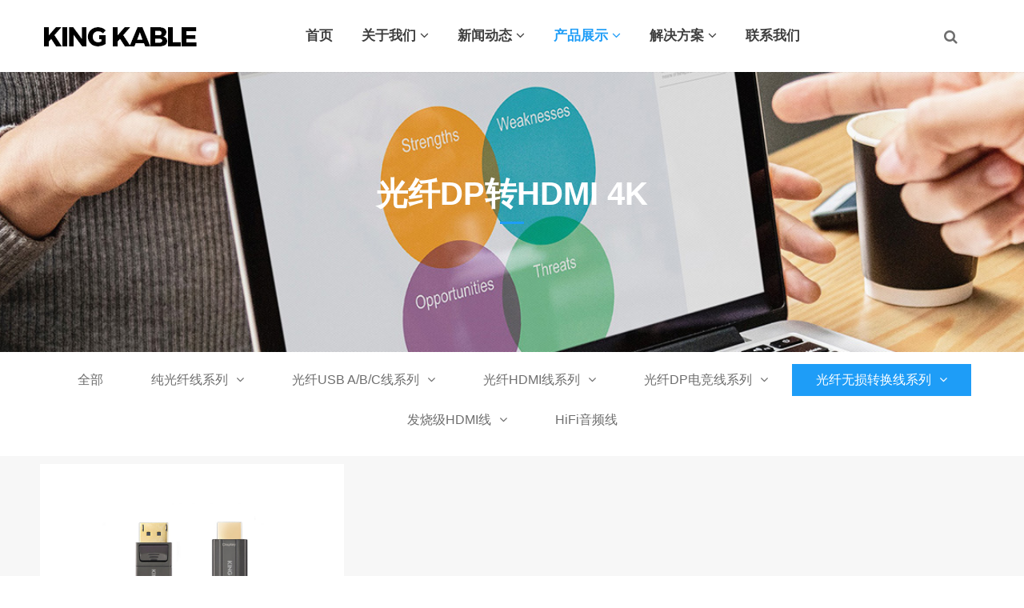

--- FILE ---
content_type: text/html; charset=utf-8
request_url: https://kingkable.com/?m=home&c=Lists&a=index&tid=105
body_size: 7892
content:
<!DOCTYPE html>
<html>
<head>
<meta http-equiv="Content-Type" content="text/html; charset=utf-8" />
<meta http-equiv="X-UA-Compatible" content="IE=edge">
<title>光纤DP转HDMI 4K_KING KABLE珑骧官网</title>
<meta name="description" content="" />
<meta name="keywords" content="" />
<link href="/favicon.ico" rel="shortcut icon" type="image/x-icon" />
<link href="/template/pc/skin/style/pintuer.css" rel="stylesheet" media="screen" type="text/css" />
<link href="/template/pc/skin/style/header.css" rel="stylesheet" media="screen" type="text/css" />
<link href="/template/pc/skin/style/style.css" rel="stylesheet" media="screen" type="text/css" />
<link href="/template/pc/skin/Lib/font-awesome/css/font-awesome.min.css" rel="stylesheet" media="screen" type="text/css" />
<!--[if lt IE 9]><script language="javascript" type="text/javascript" src="/template/pc/skin/js/respond.js"></script>
 <![endif]-->
<style>
    .nav-tree { height: auto !important; line-height: normal !important; padding: 15px 0; }
    .nav-tree li { margin-bottom: 10px; }
    .nav-tree li a { line-height: 40px; height: 40px; }
    /* 子分类下拉框优化 */
    .nav-tree li ul { width: auto !important; min-width: 100%; white-space: nowrap; top: 40px !important; }
    .nav-tree li ul li { width: auto !important; display: block; }
    .nav-tree li ul li a { padding: 0 20px !important; }
</style>
</head>
<body>
<div id="mobile-mask">
	<!--网站公用头部——开始-->
	<script language="javascript" type="text/javascript" src="/template/pc/skin/js/jquery.min.js"></script>
<!-- 友好的弹出提示框 -->
<script language="javascript" type="text/javascript" src="/public/plugins/layer-v3.1.0/layer.js"></script>
<!-- 支持子目录 -->
    <script type="text/javascript">
        var __eyou_basefile__ = '/index.php';
        var __root_dir__ = '';
    </script>
<div id="log">
    <div class="dialog">
        <div class="dialog-head">
            <span class="dialog-close close rotate-hover"></span>
        </div>
        <div class="dialog-body">
            <div class="register">
                <div class="blank-middle"></div>
                <div class="tab text-center">
                  <ul>
                    <li id="signtab1" onclick="setTab('signtab',1,2)" class="cur">登录</li>
                    <!-- <li id="signtab2" onclick="setTab('signtab',2,2)">注册</li> -->
                  </ul>
                </div>
                <!-- 登录开始 -->
                <div id="con_signtab_1">
                    <form method="post" id="popup_login_submit">
                        <!-- 用户名 -->
                        <div class="form-group">
                            <div class="field field-icon">
                                <input type='text' name='username' id='username' class="input text-main radius-none" value="" data-validate="required:必填" placeholder="用户名">
                                <span class="icon fa fa-user text-gray"></span>
                            </div>
                        </div>
                        <!-- 密码 -->
                        <div class="form-group">
                            <div class="field field-icon">
                                <input type='password'  name='password' id="password" class="input text-main radius-none" placeholder="密码" value=""/>
                                <span class="icon fa fa-key text-gray"></span>
                            </div>
                        </div>
                        <!-- 验证码包括手机验证码专用样式input-group-->
                        <div class="form-group" id="ey_login_vertify">
                            <div class="field field-icon">
                                <div class="input-group">
                                    <input type='text'  name='vertify' autocomplete="off" class="input text-main radius-none" placeholder="图形验证码" value=""/>
                                    <span class="addon"><img src="/index.php?m=api&c=Ajax&a=vertify&type=users_login" class="chicuele" id="imgVerifys" onclick="ey_fleshVerify();" title="看不清？点击更换验证码" align="absmiddle"></span>
                                    <span class="icon fa fa-key text-gray"></span>
                                </div>
                            </div>
                        </div>
                        <!-- 提交 -->
                        <div class="form-button">
                            <input type="hidden" name="referurl" value=""/>
                            <input type="hidden" name="website" value="website"/>
                            <input type="button" name="submit" onclick="popup_login_submit();" class="button bg-yellow button-large button-block border-none radius-none text-white" value="提交"/>
                        </div>
                    </form>
                    <p class="margin-top text-right">
                        <a href="/index.php?m=user&c=Users&a=reg">注册账号</a>&nbsp;|&nbsp;
                        <a href="/index.php?m=user&c=Users&a=retrieve_password">忘记密码</a>
                    </p>
                </div>
                <!-- 登录end -->

                <!-- 注册开始 -->
                <div id="con_signtab_2" style="display:none;">
                    <form method="post">
                        <!-- 用户名 -->
                        <div class="form-group">
                            <div class="field field-icon">
                                <input type='text' name='username' class="input text-main radius-none" value="" data-validate="required:必填" placeholder="手机/邮箱/账号">
                                <span class="icon fa fa-user text-gray"></span>
                            </div>
                        </div>

                        <!-- 密码 -->
                        <div class="form-group">
                            <div class="field field-icon">
                                <input type='password' name='password' class="input text-main radius-none" value="" data-validate="required:必填" placeholder="密码" />
                                <span class="icon fa fa-key text-gray"></span>
                            </div>
                        </div>

                        <!-- 手机 -->
                        <div class="form-group">
                            <div class="field field-icon">
                                <input type='text' name='username' class="input text-main radius-none" value="" data-validate="required:必填" placeholder="请输入手机号">
                                <span class="icon fa fa-phone text-gray"></span>
                            </div>
                        </div>

                        <!-- 验证码包括手机验证码专用样式input-group-->
                        <div class="form-group">
                            <div class="field field-icon">
                                <div class="input-group">
                                    <input type='text' name='phone' class="input text-main radius-none" placeholder="请输入短信验证码" value=""/>
                                    <span class="addon"><img src="/index.php?m=api&c=Ajax&a=vertify&type=users_login" class="chicuele" id="imgVerifys" onclick="ey_fleshVerify();" title="看不清？点击更换验证码" align="absmiddle"></span>
                                    <span class="icon fa fa-phone text-gray"></span>
                                </div>
                            </div>
                        </div>
                        <!-- 提交 -->
                        <div class="form-button">
                            <input type="submit" class="button bg-yellow button-large button-block border-none radius-none text-white" value="提交"/>
                        </div>
                    </form>
                </div>
                <!-- 注册end -->

                <!-- 第三方账号登录 -->
                <div id="ey_third_party_login">
                    <div class="blank-middle"></div>
                    <div class="line"><span class="text-gray bg-white text-default">社交账号登录</span><hr></div>
                    <div class="blank-small"></div>
                    <div class="bnt-login">
                        <a title="QQ登录" href="/index.php?m=plugins&c=QqLogin&a=login" class="qq"><i class="fa fa-qq"></i></a>
                        <a title="微信登录" href="/index.php?m=plugins&c=WxLogin&a=login" class="weixin"><i class="fa fa-weixin"></i></a>
                        <a title="微博登录" href="/index.php?m=plugins&c=Wblogin&a=login" class="weibo"><i class="fa fa-weibo"></i></a>
                    </div>
                </div>
                <!-- 第三方账号登录 -->
            </div>
        </div>
    </div>
</div>
<!-- 登录弹窗 end -->

<header id="pc-header">
    <div class="layout fixed navbar">
        <div class="container-layout">
            <div class="line">
                <div class="x2 logo">
                    <a href="https://www.kingkable.com"><img src="/uploads/allimg/20230622/1-2306221J0262A.png" alt="KING KABLE珑骧官网" class="img-responsive"/></a>
                </div>
                <div class="x9 text-center">
                <ul class="nav nav-menu nav-inline" >
                 <li><a href="https://www.kingkable.com" title="首页">首页</a></li>
                                <li class="">
                    <a href="/html/guanyuwomen/" class="first-level">
                    关于我们<i class="fa fa-angle-down margin-small-left"></i></a>
                                        <ul class="drop-menu">                        <li><a href="/html/guanyuwomen/gongsijianjie/">公司简介</a></li>                        <li><a href="/html/guanyuwomen/gsry/">公司荣誉</a></li>                    </ul>
                                        </a>
                </li>
                                <li class="">
                    <a href="/html/xinwendongtai/" class="first-level">
                    新闻动态<i class="fa fa-angle-down margin-small-left"></i></a>
                                        <ul class="drop-menu">                        <li><a href="/html/xinwendongtai/gongsidongtai/">公司动态</a></li>                        <li><a href="/html/xinwendongtai/xingyezixun/">行业资讯</a></li>                        <li><a href="/html/xinwendongtai/meitibaodao/">媒体报道</a></li>                    </ul>
                                        </a>
                </li>
                                <li class="active">
                    <a href="/html/chanpinzhanshi/" class="first-level">
                    产品展示<i class="fa fa-angle-down margin-small-left"></i></a>
                                        <ul class="drop-menu">                        <li><a href="/html/chanpinzhanshi/pure_optical_fiber_cable/">纯光纤线系列</a></li>                        <li><a href="/html/chanpinzhanshi/usb_optical_fiber_cable/">光纤USB A/B/C线系列</a></li>                        <li><a href="/html/chanpinzhanshi/hybrid_hdmi_optical_fiber_cable/">光纤HDMI线系列</a></li>                        <li><a href="/html/chanpinzhanshi/aoc_displayport_active_optical_fiber_cable/">光纤DP电竞线系列</a></li>                        <li><a href="/html/chanpinzhanshi/aoc_converter_optical_fiber_cable/">光纤无损转换线系列</a></li>                        <li><a href="/html/chanpinzhanshi/tongxinhdmixian/">发烧级HDMI线</a></li>                        <li><a href="/html/chanpinzhanshi/hifiyinpinxian/">HiFi音频线</a></li>                    </ul>
                                        </a>
                </li>
                                <li class="">
                    <a href="/html/kehuanli/" class="first-level">
                    解决方案<i class="fa fa-angle-down margin-small-left"></i></a>
                                        <ul class="drop-menu">                        <li><a href="/html/kehuanli/xitong/">系统方案</a></li>                        <li><a href="/html/kehuanli/yingyong/">应用方案</a></li>                    </ul>
                                        </a>
                </li>
                                <li class="">
                    <a href="/html/lianxiwomen986/" class="first-level">
                    联系我们</a>
                                        </a>
                </li>
                              </ul>
                </div>
                <div class="x1">
                    <!-- 登录后的效果：文件模板存放在 system/users_info.htm ，具体更多写法请熟悉 ey_users 表字段 -->
                   
                    <span class="searchBar" style="right: 60px;"><a href="#none" class="search-ico"><i class="fa fa-search" aria-hidden="true"></i></a></span>
                </div>
            </div>
        </div>
    </div>
</header>

<!--弹出搜索 -->
<div class="searchBar-m">
    <div class="mask"></div>
    <a href="javascript:void(0)"><i class="fa fa-times"></i></a>
    <div class="form-group">
            <form method="get" action="/index.php?m=home&c=Search&a=lists" onsubmit="return searchForm();">
            <input type="text" name="keywords" id="keywords" class="input radius-none text-middle" value="请输入关键词" onFocus="this.value=''" onBlur="if(!value){value=defaultValue}"/>
            <button type="submit" name="submit" class="button radius-none border-none" value="Search"/></button>
            <input type="hidden" name="m" value="home" /><input type="hidden" name="c" value="Search" /><input type="hidden" name="a" value="lists" /><input type="hidden" name="method" value="1" />        </form>
        </div>
</div>
<!-- 弹出搜索 -->
<div class="clearfix"></div>




<script type="text/javascript">
    //头像下拉
    function head_nav_a()
    {
        $("#user_nav_z").show();
    }
    function head_nav_b()
    {
        $("#user_nav_z").hide();
    }

    var GetUploadify_url = "/index.php?m=home&c=Uploadify&a=upload";
</script>

<!-- <script type="text/javascript">
    function logins_drop_menu()
    {
        $('#ul_logins_drop-menu').toggle();
    }
</script> -->
    <!-- 频道banner,可在栏目图片里编辑 -->
<div class="channel-banner"  style="background-image: url(/uploads/allimg/20210106/1-2101061SR5120.jpg)" > 
	<div class="banner-info">
		<div class="container text-center">
			<h3 class="text-white">光纤DP转HDMI 4K</h3>
			<p class="Conv_DINCondensedC text-white"></p>
		</div>
	</div>
</div>
<!-- 频道banner end -->	

	<div class="layout text-center bg-white">
		<div class="container">
			<div class="line">
				<ul class="nav-tree text-center">
							<li class="children">
								<a href="https://kingkable.com/?m=home&c=Lists&a=index&tid=3" title="全部">全部</a>
							</li>
					
						<li><a href="javacript:void(0);" title="纯光纤线系列" class="">纯光纤线系列<i class="fa fa-angle-down margin-left"></i></a>
												<ul>

													<li class="children">
								<a href="/html/chanpinzhanshi/pure_optical_fiber_cable/hdmi21_pure_optical_fiber_cable/" class="" title="纯光纤HDMI2.1标准版">纯光纤HDMI2.1标准版</a>
							</li>
													<li class="children">
								<a href="/html/chanpinzhanshi/pure_optical_fiber_cable/armored_pure_optical_fiber_hdmi21_8k_cable/" class="" title="纯光纤HDMI2.1铠装版">纯光纤HDMI2.1铠装版</a>
							</li>
													<li class="children">
								<a href="/html/chanpinzhanshi/pure_optical_fiber_cable/pure_displayport_20_optical_fiber_cable/" class="" title="纯光纤DP2.0">纯光纤DP2.0</a>
							</li>
													<li class="children">
								<a href="/html/chanpinzhanshi/pure_optical_fiber_cable/displayport14_pure_optical_fiber_cable/" class="" title="纯光纤DP1.4">纯光纤DP1.4</a>
							</li>
													<li class="children">
								<a href="/html/chanpinzhanshi/pure_optical_fiber_cable/aoc_pure_optical_fiber_usb/" class="" title="纯光纤USB3.1">纯光纤USB3.1</a>
							</li>
													<li class="children">
								<a href="/html/chanpinzhanshi/pure_optical_fiber_cable/usbtypec_pure_optical_fiber_cable/" class="" title="纯光纤USB4.0">纯光纤USB4.0</a>
							</li>
													<li class="children">
								<a href="/html/chanpinzhanshi/pure_optical_fiber_cable/pure_optical_fiber_dvi_cable/" class="" title="纯光纤DVI 4K">纯光纤DVI 4K</a>
							</li>
												</ul>
												</li>
					
						<li><a href="javacript:void(0);" title="光纤USB A/B/C线系列" class="">光纤USB A/B/C线系列<i class="fa fa-angle-down margin-left"></i></a>
												<ul>

													<li class="children">
								<a href="/html/chanpinzhanshi/usb_optical_fiber_cable/usb4_optical_fiber_cable/" class="" title="光纤USB4/雷电4">光纤USB4/雷电4</a>
							</li>
													<li class="children">
								<a href="/html/chanpinzhanshi/usb_optical_fiber_cable/aoc_usb_31_typec_optical_fiber_cable/" class="" title="光纤USB3.1 Type C全功能线">光纤USB3.1 Type C全功能线</a>
							</li>
													<li class="children">
								<a href="/html/chanpinzhanshi/usb_optical_fiber_cable/aoc_usb_typec_optical_fiber_cable_4k60hz/" class="" title="光纤USB Type C 4K@60Hz">光纤USB Type C 4K@60Hz</a>
							</li>
													<li class="children">
								<a href="/html/chanpinzhanshi/usb_optical_fiber_cable/usb_typec31_pure_optical_fiber_cable/" class="" title="光纤USB3.1 Type C直头">光纤USB3.1 Type C直头</a>
							</li>
													<li class="children">
								<a href="/html/chanpinzhanshi/usb_optical_fiber_cable/aoc_usb_typec_optical_fiber_cable/" class="" title="光纤USB3.1 Type C直转弯">光纤USB3.1 Type C直转弯</a>
							</li>
													<li class="children">
								<a href="/html/chanpinzhanshi/usb_optical_fiber_cable/aoc_usb_a_optical_fiber_cable/" class="" title="光纤USB3.1 Type A公转母">光纤USB3.1 Type A公转母</a>
							</li>
													<li class="children">
								<a href="/html/chanpinzhanshi/usb_optical_fiber_cable/aoc_usb_a_to_a_optical_fiber_cable/" class="" title="光纤USB3.1 Type A公对公">光纤USB3.1 Type A公对公</a>
							</li>
													<li class="children">
								<a href="/html/chanpinzhanshi/usb_optical_fiber_cable/aoc_usb_typea_to_microb_optical_fiber_cable_10gbps/" class="" title="光纤USB3.1 Type A转Micro B">光纤USB3.1 Type A转Micro B</a>
							</li>
													<li class="children">
								<a href="/html/chanpinzhanshi/usb_optical_fiber_cable/aoc_usb_typea_to_b_optical_fiber_cable_10gbps/" class="" title="光纤USB3.1 Type A转B">光纤USB3.1 Type A转B</a>
							</li>
													<li class="children">
								<a href="/html/chanpinzhanshi/usb_optical_fiber_cable/aoc_usb_a_to_c_optical_fiber_cable_10gbps/" class="" title="光纤USB3.1 Type A转C">光纤USB3.1 Type A转C</a>
							</li>
													<li class="children">
								<a href="/html/chanpinzhanshi/usb_optical_fiber_cable/aoc_usb30_typec_to_c_optical_fiber_cable_5gbps/" class="" title="光纤USB3.0 Type C直头">光纤USB3.0 Type C直头</a>
							</li>
													<li class="children">
								<a href="/html/chanpinzhanshi/usb_optical_fiber_cable/aoc_usb30_typec_optical_fiber_cable_5gbps/" class="" title="光纤USB3.0 Type C直转弯">光纤USB3.0 Type C直转弯</a>
							</li>
													<li class="children">
								<a href="/html/chanpinzhanshi/usb_optical_fiber_cable/aoc_usb_typea_optical_fiber_cable/" class="" title="光纤USB3.0 Type A公对母">光纤USB3.0 Type A公对母</a>
							</li>
													<li class="children">
								<a href="/html/chanpinzhanshi/usb_optical_fiber_cable/aoc_usb_optical_fiber_cable_typea/" class="" title="光纤USB3.0 Type A公对公">光纤USB3.0 Type A公对公</a>
							</li>
													<li class="children">
								<a href="/html/chanpinzhanshi/usb_optical_fiber_cable/aoc_usb_a_to_microb_optical_fiber_cable/" class="" title="光纤USB3.0 A转Micro B">光纤USB3.0 A转Micro B</a>
							</li>
													<li class="children">
								<a href="/html/chanpinzhanshi/usb_optical_fiber_cable/aoc_usb_a_to_b_optical_fiber_cable/" class="" title="光纤USB3.0 Type A转B">光纤USB3.0 Type A转B</a>
							</li>
													<li class="children">
								<a href="/html/chanpinzhanshi/usb_optical_fiber_cable/aoc_usb_typea_to_c_optical_fiber_cable_5gbps/" class="" title="光纤USB3.0 Type A转C">光纤USB3.0 Type A转C</a>
							</li>
												</ul>
												</li>
					
						<li><a href="javacript:void(0);" title="光纤HDMI线系列" class="">光纤HDMI线系列<i class="fa fa-angle-down margin-left"></i></a>
												<ul>

													<li class="children">
								<a href="/html/chanpinzhanshi/hybrid_hdmi_optical_fiber_cable/hdmi21_hybrid_optical_fiber_cable_xiaolong/" class="" title="光纤HDMI2.1影院版">光纤HDMI2.1影院版</a>
							</li>
													<li class="children">
								<a href="/html/chanpinzhanshi/hybrid_hdmi_optical_fiber_cable/hdmi21_armored_optical_fiber_cable_kaijialong/" class="" title="光纤HDMI2.1铠装版">光纤HDMI2.1铠装版</a>
							</li>
													<li class="children">
								<a href="/html/chanpinzhanshi/hybrid_hdmi_optical_fiber_cable/aoc_slim_armor_hdmi_optical_fiber_cable/" class="" title="光纤HDMI2.1细铠版">光纤HDMI2.1细铠版</a>
							</li>
													<li class="children">
								<a href="/html/chanpinzhanshi/hybrid_hdmi_optical_fiber_cable/hdmi21_optical_fiber_cable_rgb_bianselong/" class="" title="光纤HDMI2.1发光版">光纤HDMI2.1发光版</a>
							</li>
													<li class="children">
								<a href="/html/chanpinzhanshi/hybrid_hdmi_optical_fiber_cable/hdmi21_waterproof_optical_fiber_cable_jiaolong/" class="" title="光纤HDMI2.1防水版">光纤HDMI2.1防水版</a>
							</li>
													<li class="children">
								<a href="/html/chanpinzhanshi/hybrid_hdmi_optical_fiber_cable/hybrid_armor_optical_fiber_cable/" class="" title="光纤Micro HDMI2.0铠装分体版">光纤Micro HDMI2.0铠装分体版</a>
							</li>
												</ul>
												</li>
					
						<li><a href="javacript:void(0);" title="光纤DP电竞线系列" class="">光纤DP电竞线系列<i class="fa fa-angle-down margin-left"></i></a>
												<ul>

													<li class="children">
								<a href="/html/chanpinzhanshi/aoc_displayport_active_optical_fiber_cable/aoc_dp_21_optical_fiber_cable/" class="" title="光纤DP2.1 电竞版">光纤DP2.1 电竞版</a>
							</li>
													<li class="children">
								<a href="/html/chanpinzhanshi/aoc_displayport_active_optical_fiber_cable/aoc_dp21_armor_optical_fiber_cable/" class="" title="光纤DP2.1 铠装版">光纤DP2.1 铠装版</a>
							</li>
													<li class="children">
								<a href="/html/chanpinzhanshi/aoc_displayport_active_optical_fiber_cable/dp14_optical_fiber_cable/" class="" title="光纤DP1.4 电竞版">光纤DP1.4 电竞版</a>
							</li>
													<li class="children">
								<a href="/html/chanpinzhanshi/aoc_displayport_active_optical_fiber_cable/aoc_dp14_armor_optical_fiber_cable/" class="" title="光纤DP1.4 铠装版">光纤DP1.4 铠装版</a>
							</li>
													<li class="children">
								<a href="/html/chanpinzhanshi/aoc_displayport_active_optical_fiber_cable/aoc_minidp_to_dp_optical_fiber_cable/" class="" title="光纤MiniDP转DP1.4">光纤MiniDP转DP1.4</a>
							</li>
													<li class="children">
								<a href="/html/chanpinzhanshi/aoc_displayport_active_optical_fiber_cable/aoc_minidp14_optical_fiber_cable/" class="" title="光纤MiniDP1.4">光纤MiniDP1.4</a>
							</li>
												</ul>
												</li>
					
						<li><a href="javacript:void(0);" title="光纤无损转换线系列" class="cur">光纤无损转换线系列<i class="fa fa-angle-down margin-left"></i></a>
												<ul>

													<li class="children">
								<a href="/html/chanpinzhanshi/aoc_converter_optical_fiber_cable/aoc_usbc_to_hdmi_optical_fiber_cable_8k/" class="" title="光纤USB C转HDMI 8K">光纤USB C转HDMI 8K</a>
							</li>
													<li class="children">
								<a href="/html/chanpinzhanshi/aoc_converter_optical_fiber_cable/aoc_usbc_to_hdmi_optical_fiber_cable/" class="" title="光纤USB C转HDMI 4K">光纤USB C转HDMI 4K</a>
							</li>
													<li class="children">
								<a href="/html/chanpinzhanshi/aoc_converter_optical_fiber_cable/aoc_usbc_to_dp_optical_fiber_cable_8k/" class="" title="光纤USB C转DP 8K">光纤USB C转DP 8K</a>
							</li>
													<li class="children">
								<a href="/html/chanpinzhanshi/aoc_converter_optical_fiber_cable/aoc_usbc_to_dp_optical_fiber_cable/" class="" title="光纤USB C转DP 4K">光纤USB C转DP 4K</a>
							</li>
													<li class="children">
								<a href="/html/chanpinzhanshi/aoc_converter_optical_fiber_cable/aoc_dp_to_hdmi_optical_fiber_cable_8k/" class="" title="光纤DP转HDMI 8K">光纤DP转HDMI 8K</a>
							</li>
													<li class="children">
								<a href="/html/chanpinzhanshi/aoc_converter_optical_fiber_cable/aoc_dp_to_hdmi_optical_fiber_cable/" class="active" title="光纤DP转HDMI 4K">光纤DP转HDMI 4K</a>
							</li>
													<li class="children">
								<a href="/html/chanpinzhanshi/aoc_converter_optical_fiber_cable/aoc_hdmi_to_dvi_optical_fiber_cable/" class="" title="光纤HDMI转DVI 4K">光纤HDMI转DVI 4K</a>
							</li>
												</ul>
												</li>
					
						<li><a href="javacript:void(0);" title="发烧级HDMI线" class="">发烧级HDMI线<i class="fa fa-angle-down margin-left"></i></a>
												<ul>

													<li class="children">
								<a href="/html/chanpinzhanshi/tongxinhdmixian/hdmi2-2-16kxian/" class="" title="HDMI2.2 16K线">HDMI2.2 16K线</a>
							</li>
												</ul>
												</li>
					
						<li><a href="/html/chanpinzhanshi/hifiyinpinxian/" title="HiFi音频线" class="">HiFi音频线</a>
												</li>
									</ul>
			</div>
		</div>
	</div>

	<div class="layout bg-gray">
		<!-- <div class="blank-small "></div> -->
		<div class="container bg-gray">
			<div class="line">
				<div class="filter-box bg-white">
					<!-- <div class="padding-big"> -->
					<!--  -->
					</div>
				</div>
			</div>
		</div>
		<!-- <div class="blank-small"></div> -->
		<div class="layout bg-gray">
			<div class="container">
				<div class="line-big">
					<div class="product-list">
						<!--{eyou:list titlelen='100' pagesize='6' mod='3'}-->
                      						<div class="x4" style="margin-top: 10px;">
							<div class="media media-y bg-white margin-big-bottom">
								<div class="padding-large">
									<a href="/html/chanpinzhanshi/aoc_converter_optical_fiber_cable/aoc_dp_to_hdmi_optical_fiber_cable/150.html" title="KingKable珑骧光纤DP转HDMI线4K@60Hz采用进口激光器和驱动芯片支持18Gbps带宽适用于电脑显卡显示器同屏拓展和复制炒股大屏LED矩阵用10米20米60米"><img src="/uploads/allimg/20211206/1-211206222T4963.jpg" class="img-responsive"></a>
									<div class="media-body text-left">
										<h2><a href="/html/chanpinzhanshi/aoc_converter_optical_fiber_cable/aoc_dp_to_hdmi_optical_fiber_cable/150.html" class="text-middle" style="text-overflow: ellipsis;white-space: nowrap;">KingKable珑骧光纤DP转HDMI线4K@60Hz采用进口激光器和驱动芯片支持18Gbps带宽适用于电脑显卡显示器同屏拓展和复制炒股大屏LED矩阵用10米20米60米</a></h2>
										<!-- <p>KingKable珑骧光纤DP转HDMI2.0连接线采用进口美国Ⅱ-Ⅵ激光器和德国Silicon-Line驱动芯片，支持18GBPS传输带宽，最长可达60米。这款光纤DP转HDMI数据线采用OM3万兆光纤和光电转换芯片，具有无损无辐射、零延迟、抗干扰等卓越性能，支持大屏拓展和同屏功能，适用于三星戴尔华硕华为苹果电脑显示...</p> -->
										<div class="price-info height margin-big-top">
											<ul>
												<!-- <li class="v2-1 text-yellow float-left">
													<span class="Conv_DINCondensedC text-big">￥0</span>
												</li> -->
												<li class="v2-2 text-gray text-right float-right">
													<i class="fa fa-eye margin-small-right margin-left"></i>674												</li>
												<div class="clearfix"></div>
											</ul>
										</div>
									</div>
								</div>
							</div>
						</div>
																</div>
					<!-- 分页 -->
					<div class="blank-middle"></div>
					<div class="text-center">
						<ul class="pagination">
							 共<strong>1</strong>页 <strong>1</strong>条						</ul>
					</div>
									<div class="blank-large"></div>
					<!-- 分页 -->
				</div>
			</div>
		</div>
	</div>
<!--网站公用底部——开始-->
<footer class="bg-main">
	<div class="container-layout">
		<ul>
						<li class="float-left item-1 hidden-l hidden-s">
				<h3 class="text-middle margin-big-bottom">关于我们</h3>
				<ul>
										<li><a href="/html/guanyuwomen/gongsijianjie/" title="公司简介">公司简介</a></li>
										<li><a href="/html/guanyuwomen/gsry/" title="公司荣誉">公司荣誉</a></li>
									</ul>
			</li>
			 			<li class="float-left item-2 hidden-l hidden-s">
				<h3 class="text-middle margin-big-bottom">新闻动态</h3>
				<ul>
										<li><a href="/html/xinwendongtai/gongsidongtai/" title="公司动态">公司动态</a></li>
										<li><a href="/html/xinwendongtai/xingyezixun/" title="行业资讯">行业资讯</a></li>
										<li><a href="/html/xinwendongtai/meitibaodao/" title="媒体报道">媒体报道</a></li>
									</ul>
			</li>
			 			<li class="float-left item-3 hidden-l hidden-s">
				<h3 class="text-middle margin-big-bottom">产品展示</h3>
				<ul>
										<li><a href="/html/chanpinzhanshi/pure_optical_fiber_cable/" title="纯光纤线系列">纯光纤线系列</a></li>
										<li><a href="/html/chanpinzhanshi/usb_optical_fiber_cable/" title="光纤USB A/B/C线系列">光纤USB A/B/C线系列</a></li>
										<li><a href="/html/chanpinzhanshi/hybrid_hdmi_optical_fiber_cable/" title="光纤HDMI线系列">光纤HDMI线系列</a></li>
										<li><a href="/html/chanpinzhanshi/aoc_displayport_active_optical_fiber_cable/" title="光纤DP电竞线系列">光纤DP电竞线系列</a></li>
										<li><a href="/html/chanpinzhanshi/aoc_converter_optical_fiber_cable/" title="光纤无损转换线系列">光纤无损转换线系列</a></li>
										<li><a href="/html/chanpinzhanshi/tongxinhdmixian/" title="发烧级HDMI线">发烧级HDMI线</a></li>
										<li><a href="/html/chanpinzhanshi/hifiyinpinxian/" title="HiFi音频线">HiFi音频线</a></li>
									</ul>
			</li>
			 			<li class="float-left item-4 hidden-l hidden-s">
				<h3 class="text-middle margin-big-bottom">解决方案</h3>
				<ul>
										<li><a href="/html/kehuanli/xitong/" title="系统方案">系统方案</a></li>
										<li><a href="/html/kehuanli/yingyong/" title="应用方案">应用方案</a></li>
									</ul>
			</li>
			 			
			<li class="float-left item-5">
								<h3 class="text-middle margin-big-bottom">联系我们</h3>
									<div class="contact">
						<div class="media media-x margin-big-bottom">
							<span class="float-left radius-circle bg-yellow text-white text-center">
								<i class="fa fa-map-marker fa-fw" aria-hidden="true"></i>
							</span>
							<div class="media-body">
								<p>广东省深圳市宝安区宝源路宝安互联网产业基地A区3栋3B20<p>
							</div>
						</div>				
						<div class="media media-x margin-big-bottom">
							<span class="float-left radius-circle bg-yellow text-white text-center">
								<i class="fa-fw fa fa-phone"></i>
							</span>
							<div class="media-body">
								<p>
									<a href="tel:+86 133 9219 9453" class="Conv_DINCondensedC text-large">+86 133 9219 9453</a>
								<p>
							</div>
						</div>
					
						

						<div class="media media-x margin-big-bottom">
							<span class="float-left radius-circle bg-yellow text-white text-center">
								<svg t="1767237918452" class="icon" viewBox="0 0 1024 1024" version="1.1" xmlns="http://www.w3.org/2000/svg" p-id="1738" width="16" height="16" style="vertical-align: middle; margin-top: 3px;"><path d="M682.666667 398.222222c13.653333 15.928889 27.306667 31.857778 40.96 45.511111 11.377778 13.653333 25.031111 29.582222 40.96 47.786667s29.582222 34.133333 45.511111 52.337778c20.48 22.755556 36.408889 43.235556 50.062222 61.44 13.653333 18.204444 22.755556 34.133333 31.857778 50.062222 6.826667 15.928889 13.653333 29.582222 15.928889 40.96 2.275556 13.653333 4.551111 25.031111 4.551111 38.684444v59.164445c0 18.204444-2.275556 34.133333-9.102222 50.062222-6.826667 13.653333-13.653333 27.306667-25.031112 38.684445-11.377778 11.377778-22.755556 18.204444-36.408888 25.031111-13.653333 6.826667-27.306667 9.102222-43.235556 9.102222H234.382222c-15.928889 0-31.857778-2.275556-47.786666-9.102222-15.928889-4.551111-27.306667-13.653333-38.684445-22.755556s-20.48-22.755556-27.306667-36.408889c-6.826667-13.653333-11.377778-29.582222-11.377777-47.786666v-70.542223c0-13.653333 2.275556-29.582222 4.551111-40.96 2.275556-13.653333 6.826667-27.306667 15.928889-40.96 6.826667-18.204444 15.928889-31.857778 29.582222-50.062222 13.653333-15.928889 29.582222-34.133333 47.786667-54.613333 15.928889-18.204444 31.857778-34.133333 50.062222-52.337778 15.928889-18.204444 31.857778-34.133333 45.511111-47.786667 15.928889-15.928889 31.857778-31.857778 45.511111-47.786666H682.666667z m-170.666667 345.884445c15.928889 0 31.857778-2.275556 45.511111-9.102223 13.653333-6.826667 27.306667-13.653333 36.408889-25.031111 11.377778-11.377778 18.204444-22.755556 25.031111-36.408889 6.826667-13.653333 9.102222-29.582222 9.102222-45.511111s-2.275556-31.857778-9.102222-45.511111c-6.826667-13.653333-13.653333-27.306667-25.031111-36.408889-11.377778-11.377778-22.755556-18.204444-36.408889-25.031111-13.653333-6.826667-29.582222-9.102222-45.511111-9.102222s-31.857778 2.275556-45.511111 9.102222c-13.653333 6.826667-27.306667 13.653333-36.408889 25.031111-11.377778 11.377778-18.204444 22.755556-25.031111 36.408889-6.826667 13.653333-9.102222 29.582222-9.102222 45.511111s2.275556 31.857778 9.102222 45.511111c6.826667 13.653333 13.653333 27.306667 25.031111 36.408889 11.377778 11.377778 22.755556 18.204444 36.408889 25.031111 13.653333 6.826667 29.582222 9.102222 45.511111 9.102223z m457.386667-457.386667v56.888889c0 15.928889-4.551111 29.582222-15.928889 40.96-11.377778 11.377778-25.031111 15.928889-40.96 15.928889h-113.777778c-15.928889 0-29.582222-4.551111-40.96-15.928889-11.377778-11.377778-15.928889-25.031111-15.928889-40.96v-56.888889H282.168889v56.888889c0 15.928889-4.551111 29.582222-15.928889 40.96-11.377778 11.377778-25.031111 15.928889-40.96 15.928889h-113.777778c-15.928889 0-29.582222-4.551111-40.96-15.928889-11.377778-11.377778-15.928889-25.031111-15.928889-40.96v-59.164445c0-6.826667 2.275556-13.653333 4.551111-18.204444l13.653334-13.653333c4.551111-4.551111 11.377778-9.102222 18.204444-11.377778 6.826667-2.275556 13.653333-6.826667 20.48-11.377778 6.826667-4.551111 22.755556-11.377778 45.511111-25.031111 22.755556-11.377778 52.337778-25.031111 88.746667-38.684444 36.408889-13.653333 75.093333-25.031111 120.604444-36.408889s93.297778-15.928889 145.635556-15.928889c59.164444 0 111.502222 4.551111 157.013333 15.928889 45.511111 11.377778 86.471111 22.755556 120.604445 36.408889 34.133333 13.653333 61.44 27.306667 81.92 38.684444 20.48 11.377778 34.133333 20.48 40.96 25.031111 6.826667 4.551111 13.653333 9.102222 20.48 11.377778 6.826667 2.275556 13.653333 6.826667 18.204444 11.377778l13.653334 13.653333c2.275556 4.551111 4.551111 11.377778 4.551111 20.48z m0 0" fill="#ffffff" p-id="1739"></path></svg>
							</span>
							<div class="media-body">
								<p>
									<a href="tel:+86075523359875" class="Conv_DINCondensedC text-large">+86 0755 23359875</a>
								</p>
							</div>
						</div>
						<div class="media media-x margin-big-bottom">
							<span class="float-left radius-circle bg-yellow text-white text-center">
								<i class="fa fa-envelope fa-fw"></i>
							</span>
							<div class="media-body">
								<p>
									<a href="mailto:support@kingkable.com" class="text-middle">support@kingkable.com</a>
								</p>
							</div>
						</div>
						
				</div>
			</li>
			<li class="float-left item-6">
				<div class="qr padding radius text-center"><img src="/uploads/allimg/20211210/1-21121012354D95.png"><p class="text-gray height-middle">关注我们</p></div>
			</li>
		</ul>
	</div>
	<div class="blank-middle"></div>
	<!-- 友情链接 -->
	<div class="container-layout">
		<div class="line">	
			<div class="tab">
				<div class="tab-head">
					<ul class="tab-nav">
						<li class="active"><a href="#friend-1">友情链接</a></li>
						<!-- <li><a href="#friend-2">友情链接-图片</a> </li> -->
					</ul>
				</div>
				<div class="tab-body">
					<div class="tab-panel active flink" id="friend-1">
													<a href="https://www.ti.com/"  target="_blank" >Texas Instruments </a>
													<a href="https://ii-vi.com/"  target="_blank" >Ⅱ-Ⅵ </a>
													<a href="https://www.silicon-line.com/"  target="_blank" >Silicon-Line GmbH </a>
											</div>
					<!-- <div class="tab-panel flink" id="friend-2">
											</div> -->

				</div>
			</div>	
		</div>	
	</div>	
	<!-- 友情链接 end -->

	<div class="container-layout">
		<div class="line">
			<div class="copyright height">
				<div class="x8">
					Copyright © 2025 深圳市神护科技有限公司版权所有　<a href="https://beian.miit.gov.cn/" rel="nofollow" target="_blank">粤ICP备2021148395号</a>				</div>
				<div class="x4 text-right">
					<a href="https://www.kingkable.com/sitemap.xml">SiteMap</a>
				</div>
			</div>
		</div>
	</div>
</footer>
<!--底部版权-->

<!-- 应用插件标签 start --> 
  
<!-- 应用插件标签 end -->
</div><!-- id="mobile-mask" -->
<script language="javascript" type="text/javascript" src="/template/pc/skin/js/pintuer.js"></script>
<script language="javascript" type="text/javascript" src="/template/pc/skin/js/common.js"></script>
<!-- 菜单 -->
<script type="text/javascript">
$(document).ready(function(){
	$('.nav-tree li').hover(function(){
	$(this).children('ul').show();
	$(this).focus().addClass('focusa')
	},function(){
	$(this).children('ul').hide();
	$(this).focus().removeClass('focusa')
		});
	});
</script>
</body>
</html>


--- FILE ---
content_type: text/css
request_url: https://kingkable.com/template/pc/skin/style/style.css
body_size: 6859
content:
@font-face {
	font-family: 'Conv_DINCondensedC';
	src: url('../fonts/DINCondensedC.eot');
	src: local('â˜º'), url('../font/DINCondensedC.woff') format('woff'), url('../font/DINCondensedC.ttf') format('truetype'), url('../font/DINCondensedC.svg') format('svg');
	font-weight: normal;
	font-style: normal;
}
body{font-family:"微软雅黑",Helvetica Neue,sans-serif,Arial;height: 100%;position: relative;}
input[type="text"] {-webkit-appearance:none;}
textarea {-webkit-appearance:none;}
h1,h2,h3,h4,h5,h6,figure {font-weight:400;}
::-webkit-selection {color:#fff;background:#1e9df7;}
::-moz-selection {color:#fff;background:#1e9df7;}
::selection {color:#fff;background:#1e9df7;}
.text-lowercase {text-transform:lowercase;}
.text-uppercase,.initialism {text-transform:uppercase;}
.text-capitalize {text-transform:capitalize;}
a {color:#6E6E6E;text-decoration:none}
a:focus,a:hover {color:#1e9df7;transition:none}
a.text-gray:hover{color:#6E6E6E}
p{margin:0}
dl,dd,ul,li {margin:0;padding:0;list-style:none}
.fixed {z-index:9999;}
.bg-gray{background:#F7F7F7}
.bg-sub{background:#6e6e6e}

/* 标签 */
.tag{display:inline-block;transition:.5s}
.tag.padding{padding:5px 12px}
.tags{color: #1e9df7!important; border: 1px solid #1e9df7!important; background-color: unset;}
/* 英文字体begin */
.Conv_DINCondensedC{ font-family: "Conv_DINCondensedC";}
/* 英文字体end */
.text-yellow{color: #1e9df7;}
.mb5{margin-bottom: 5px;}
/* 行距 begin*/
.blank{height:10px;line-height:10px;clear:both;font-size:0}
.blank-small{height:20px;line-height:20px;clear:both;font-size:0}
.blank-middle{height:30px;line-height:30px;clear:both;font-size:0}
.blank-big{height:50px;line-height:50px;clear:both;font-size:0}
.blank-large{height:80px;line-height:80px;clear:both;font-size:0}
/* 行距 end*/

.sidebar-l {margin-right:30px}
.sidebar-r {margin-left:0px;}
.container-layout{max-width:1500px;}
.line-large {margin-left:-15px;margin-right:-15px}
.line-large .x1,.line-large .x2,.line-large .x3,.line-large .x4,.line-large .x5,.line-large .x6,.line-large .x7,.line-large .x8,.line-large .x9,.line-large .x10,.line-large .x11,.line-large .x12,.line-large .xl1,.line-large .xl2,.line-large .xl3,.line-large .xl4,.line-large .xl5,.line-large .xl6,.line-large .xl7,.line-large .xl8,.line-large .xl9,.line-large .xl10,.line-large .xl11,.line-large .xl12,.line-large .xs1,.line-large .xs2,.line-large .xs3,.line-large .xs4,.line-large .xs5,.line-large .xs6,.line-large .xs7,.line-large .xs8,.line-large .xs9,.line-large .xs10,.line-large .xs11,.line-large .xs12,.line-large .xm1,.line-large .xm2,.line-large .xm3,.line-large .xm4,.line-large .xm5,.line-large .xm6,.line-large .xm7,.line-large .xm8,.line-large .xm9,.line-large .xm10,.line-large .xm11,.line-large .xm12,.line-large .xb1,.line-large .xb2,.line-large .xb3,.line-large .xb4,.line-large .xb5,.line-large .xb6,.line-large .xb7,.line-large .xb8,.line-large .xb9,.line-large .xb10,.line-large .xb11,.line-large .xb12 {position:relative;min-height:1px;padding-right:15px;padding-left:15px}

/* owl-carousel轮播插件 */
.owl-carousel .owl-dots{position:absolute;top:50%;padding:0;text-align:left;width:20px;-webkit-transform:translateY(-50%);-ms-transform:translateY(-50%);transform:translateY(-50%)}
.owl-carousel .owl-dots .owl-dot{display:inline-block;position:relative;vertical-align:middle}
.owl-carousel .owl-dots .owl-dot span{width:8px;height:8px;margin:0 5px;border-radius:50%;background:#d3d3d3;display:inline-block;text-align:center;-webkit-transition:all ease .5s;-o-transition:all ease .5s;transition:all ease .5s}
.owl-carousel .owl-dots .owl-dot.active span{width:16px;height:8px;background:#000;border-radius:20px}
.owl-carousel .owl-nav i{font-size:24px;color:#fff}
.owl-carousel .owl-nav .owl-next,.owl-carousel .owl-nav .owl-prev{background:#000;width:42px;height:42px;line-height:48px;-webkit-transition:all ease .5s;-o-transition:all ease .5s;transition:all ease .5s;-webkit-transform:translateY(-50%);-ms-transform:translateY(-50%);transform:translateY(-50%);top:50%;position:absolute;text-align:center;border-radius:50%;opacity:0}
.owl-carousel .owl-nav .owl-prev{background:#000;left:20px;right:auto}
.owl-carousel .owl-nav .owl-next{right:20px}
/* owl-carousel轮播插件 */

/* 首页轮播 */
.slides-arrow:hover .owl-nav .owl-next,.slides-arrow:hover .owl-nav .owl-prev{opacity:.3}
.slides-arrow.dot-center .owl-dots{position:relative;top:-30px;padding:0;text-align:center;vertical-align:middle;display:inline-block;width:100%}
/* 首页轮播 */

/* 常用TAB */
.tab-normal .tab-head {border-radius:0;font-size:0;-webkit-text-size-adjust:none;width:100%;}
.tab-normal .tab .tab-nav li {display:inline-block;width:auto;text-align:center}
.tab-normal .tab .tab-nav li a {background:#fff;color:#6e6e6e;border-radius:30px;padding:0px 20px;height:42px;line-height:42px;margin:5px 10px;display:block;border:0;font-size:16px;}
.tab-normal .tab .tab-nav .active a {background: linear-gradient(-45deg, #2F80ED,#1e9df7);cursor:default;color:#fff;border-bottom:0px solid #FD3C6B;}
.tab-normal .tab .tab-nav .active{background:none}
.tab-normal .tab .tab-nav .active a:hover {color:#FFF}
.tab-normal .tab .tab-nav li a:focus {outline:none;}
.tab-normal .tab .tab-nav li a:hover {background-color: #1e9df7;color:#fff}
.tab-normal .tab .tab-body {padding:0;border-radius:0;border-top:0px solid #ff0000}
/* 常用TAB */

/* 首页产品 */
.carousel-pro .media{position:relative;-webkit-transition:.5s;transition:.5s;}
.carousel-pro .media:hover {-webkit-transition:.5s;transition:.5s;box-shadow:0px 5px 15px 0px rgba(0,0,0,.05);}
.carousel-pro .button {background-color:#1e9df7;transition: all .5s ease;box-shadow: 0 3px 8px 0px rgba(39,39,39,0.26);}
.carousel-pro .media:hover .button{color:#FFF;background-color:#1e9df7;transition: all .5s ease;}
.carousel-pro .media-body {padding:10px 0 0 0}
/* .carousel-pro:hover .owl-nav .owl-next,.carousel-pro:hover .owl-nav .owl-prev{opacity:.6} */
.carousel-pro.dot-center .owl-dots{position:relative;top:30px;padding:0;text-align:center;vertical-align:middle;display:inline-block;width:100%}
/* 首页产品 */

/* 首页关于我们 */
.home-about{background-repeat:no-repeat;background-position:center 50%;background-size:cover}
.home-about .padding-large{padding:40px 50px}
.home-about h2{position:relative;font-size:24px;font-weight:600;margin-bottom:40px;word-break:break-all}
.home-about h2:before {content:'';display:block;position:absolute;background:#1e9df7;width:30px;height:3px;bottom:-15px;left:0;}
/* 首页关于我们 */

/* 首页解决方案 */
.solution .media-img{position:relative;}
.solution .media-img .mask{opacity:0;z-index:3;background:url(../images/solution-hover.png) no-repeat center center;width:100%;height:100%;position:absolute;bottom:0;top:0px;left:0;right:0;transition:0.3s;}
.solution .media-img .mask .subtitle{padding:25px}
.solution .media-img .mask .more{position:absolute;bottom:25px;right:25px}
.solution .media-img:hover .mask{z-index:5;transition:0.3s;opacity:1;transform: scale(1.1);}
.solution .media-img .linear-link{z-index:1;opacity:1;background:linear-gradient(to bottom,rgba(0,0,0,.2) 65%,rgba(0,0,0,.8) 100%);width:100%;height:100%;position:absolute;bottom:0;top:0;left:0;right:0;transition:0.3s;}
.solution .media-img .linear-link .subtitle{padding:0 25px;z-index:3;width:100%;bottom:25px;left:0;position:absolute;transition:0.3s;}
/* 首页解决方案 */

/* 首页新闻 */
.home-news-l{margin-right:10px}
.home-news-r{margin-left:10px}
.home-news-h .media-img {position:relative;}
.home-news-h .media-img .post-title{background:#fff;bottom:-30px;left:30px;width:65%;padding:20px;position:absolute;color:#333;transition:0.5s;box-shadow:0 5px 15px 0 rgba(0,0,0,0.06)}
.home-news-h .media-img:hover .post-title {bottom:30px;}
.home-news-h .media-img .post-title h3 a {color:#333;font-size:18px;font-weight:600;line-height:28px;display:block;}
/* .home-news-h .media-img:hover .post-title h3 a {color:#FFF;} */
.home-news-h .button{margin-top:1rem;width:48px;line-height:28px;font-size:18px;background:#1e9df7;color:#fff}
.home-news-h .media-img:hover .button{background:#4cb5ff;color:#fff;}

.home-news-c:hover{box-shadow:0 3px 8px 0 rgba(0,0,0,0.03);}
.home-news-c .news-time{margin:20px 15px 0 0px;border-right:2px solid #eee;padding:0}
.home-news-c .news-time .text-large{font-size:42px;line-height:48px;}
.home-news-c .news-title{margin-top:20px;margin-left:15px}
.home-news-c .news-title h2 a{font-weight:600;font-size:18px;margin-bottom:20px;display:block;white-space: nowrap;overflow: hidden;text-overflow: ellipsis;}
.home-news-c:hover .news-title h2 a{color:#1e9df7}
/* 首页新闻 end */

/* 路径 */
.nav-bread{padding:0;height:70px;line-height:70px;font-size:0}
.nav-bread h2{font-size:24px;font-weight:600}
.nav-bread a{color:#888888;font-size:14px;display:inline-block;}
.nav-bread a:hover{color:#1e9df7}
.nav-bread a:after {content:"";padding:0 10px;background:url(../images/nav-bread.png) no-repeat center 50%;}
.nav-bread a:last-child:after {content:"";background:none;}
/* 路径 */

/* 上下篇  */
.prenext-pro a.button{height:70px;line-height:70px;padding:0 25px}
.prenext-pro a.button:hover{background:#1e9df7;color:#fff}
.prenext-pro a.border{border:1px solid #eee}

/*分页 begin*/
.pagination li {margin:0 5px;font-size:14px;border:none;border-radius:4px;}
.pagination li a {border-radius:4px;color:#6e6e6e;background:#fff;padding:12px 16px;border:1px solid #DCDCDC;}
/* .pagination li i {font-weight:bold;font-size:18px;padding:0 3px} */
.pagination li.active a,.pagination li a:hover {background:#1e9df7;color:#fff;border:1px solid #1e9df7;}
/*分页 end*/

/* 标题样式-居中 */
.title-c{position:relative;}
.title-c h3{position:relative;font-size:30px;text-transform:uppercase;margin:0 auto 50px auto;font-weight:600}
.title-c h3:before {background:#1e9df7;content:'';display:block;position:absolute;width:30px;height:3px;bottom:-15px;left:50%;margin-left:-15px;}

/* 标题样式-左 */
.title-l h2{line-height:28px;height:28px;color:#333;position:relative;font-size:18px;letter-spacing:0;padding-left:20px;margin-bottom:10px;}
.title-l h2:before {content:'';display:block;position:absolute;width:5px;height:20px;top:4px;background:#1e9df7;left:0}

/* 下拉分类 */
.nav-tree {font-size:0;height:70px;line-height:70px}/*font-size:0去掉 display:inline-block间隔 */
.nav-tree li {position:relative;display:inline-block;}
.nav-tree li a{color:#6E6E6E;display:block;padding:0 30px;font-size:16px;background:#fff;}
.nav-tree li a.active,.nav-tree li a.cur{background-color: #1e9df7;color:#fff}
.nav-tree li.focusa a{background-color: #1e9df7;color:#fff;border-bottom-left-radius:0px;border-bottom-right-radius:0;}
.nav-tree li ul:after {position:absolute;top:-8px;left:50%;margin-left:-8px;display:inline-block;border-right:8px solid transparent;border-bottom:8px solid #fff;border-left:8px solid transparent;content:'';}
.nav-tree li ul {top:70px;left:0;background:#fff;padding:10px 0;z-index:99;position:absolute;width:100%;display:none;border-radius:0px;box-shadow:0 5px 10px 0 rgba(0,0,0,0.03);}
.nav-tree li ul li{display:block;width:100%;text-align:left;}
.nav-tree li ul li.children a{font-size:15px;background:#fff;border-radius:0;box-shadow:none;display:block;color:#6e6e6e;line-height:34px;height:39px}
.nav-tree li ul li.children a.active,.nav-tree li ul li.children a:hover{color:#1e9df7}
/*
.nav-tree li ul li.children:first-child a{border-top-left-radius:0px;border-top-right-radius:0px;}
.nav-tree li ul li.children:last-child a{border-bottom-left-radius:5px;border-bottom-right-radius:5px;}
*/
/* 下拉分类 */

/* 属性 */
.filter-box .padding-big{padding:15px 25px}
.filter-box dl{margin:15px 0;}
.filter-box dl dt{width:8%;display:block;float:left;line-height:24px;font-weight:normal}
.filter-box dl dd{display:block;float:left;position:relative;}
.filter-nav ul li {margin:0;display:block;float:left;width:auto;line-height:24px;}
.filter-nav ul li a{margin:0 10px 0 0;padding:2px 10px;cursor:pointer;display:block;color:#6E6E6E;transition:.3s;-moz-transition:.3s;-webkit-transition:.3s;}
.filter-nav ul li a:hover{color:#1e9df7;}
.filter-nav ul li a.active{color:#fff;background:#1e9df7}
.filter-nav ul li b{font-weight:normal;}

/* 横向不带ICO导航 */
.nav-x {background:#fff;width:100%;position:relative;}
.nav-x .menu-toggle h3 {display:none}
.nav-x ul {font-size:0;-webkit-text-size-adjust:none;text-align:center}
.nav-x li {display:inline-block}
.nav-x li i {margin:0px auto 5px auto;font-size:24px;display:block;}
.nav-x li a {font-size:16px;padding:0;height:70px;line-height:70px;color:#6e6e6e;text-align:center;display:block;}
.nav-x li a:hover{color:#1e9df7}
.nav-x li a.active {background-color: #1e9df7;color:#fff}
.col-2 {width:10%}
/* 横向不带ICO导航 */

/* 新闻列表 */
.list-news {margin-bottom:30px}
.list-news .time{margin-top:70px;margin-right:-20px;padding:15px 0 10px 0;border-right:1px solid #eee;}
.list-news .time .text-large{font-size:52px;line-height:54px;}
.list-news .news {margin-top:70px;margin-left:50px;margin-right:30px}
.list-news .news h3 a{display:block;font-size:24px;color:#333;margin-bottom:20px}
.list-news .button{margin-top:70px;width:70px;line-height:56px;font-size:24px;border:1px solid #ebebeb;}
.list-news:hover .button{background:#1e9df7;color:#fff;border:1px solid #1e9df7}
.list-news:hover h3 a{color:#1e9df7}
/* 新闻列表 */

/* 纯文字列表  begin*/
.list-post-text li {padding:5px 0;}
.list-post-text li a{display:block;}
.list-post-text li.dot a{padding-left:15px;position:relative;white-space:nowrap; overflow:hidden; text-overflow:ellipsis;}
.list-post-text li.dot:hover a:before {background:#1e9df7;}
.list-post-text li.dot a:before {content:'';position:absolute;left:-2px;background:#ccc;width:6px;height:6px;top:9px;border-radius:50%}
/* 纯文字列表  end*/

/* 下载列表 */
.normal-list li{position:relative;display:block;background:#FFF;margin-bottom:20px;transition:.3s;-moz-transition:.3s;-webkit-transition:.3s;}
.normal-list li a{display:block;font-size:16px;line-height:24px;padding:25px 30px 25px 50px;color:#333;transition:.3s;-moz-transition:.3s;-webkit-transition:.3s;}
.normal-list li span{color:#888888;position:absolute;right:30px;top:28px}
.normal-list li:hover{background:#1e9df7;color:#FFF;transition:.3s;-moz-transition:.3s;-webkit-transition:.3s;}
.normal-list li:hover a,.normal-list li:hover span{color:#FFF}
.normal-list li.dot:hover a:before {background:#fff;}
.normal-list li.dot a{position:relative}
.normal-list li.dot a:before {content:'';position:absolute;left:30px;background:#ececec;width:7px;height:7px;top:35px;border-radius:50%}

/* 下载详细页begin */
.download-detail{position:relative;z-index:3}
.download-detail .button-big{padding:15px 25px}
/* 下载详细页end */

/* ===视频教程 beign*/
	/* ====视频教程列表 begin*/
.video-list .media{-webkit-transition:.5s;transition:.5s;}
.video-list .media:hover{box-shadow:0 30px 50px rgba(229,229,229,.8)}
.video-list .media-img{position:relative;overflow:hidden}
.video-list .media-body .padding-big{padding:20px}
.video-list .media-body h2{margin:0 0 20px 0;overflow:hidden}
.video-list .media a.play{opacity:.6;position:absolute;top:50%;left:50%;margin-left:-24px;margin-top:-24px;width:48px;height:48px;line-height:48px;background:rgba(0,0,0,.6);z-index:2;-webkit-transition:.5s;-o-transition:.5s;transition:.5s}
.video-list .media .playtime{position:absolute;bottom:10px;right:10px;padding:0 8px;height:20px;line-height:18px;background:rgba(0,0,0,.5);z-index:2;-webkit-transition:.5s;-o-transition:.5s;transition:.5s}
.video-list .media:hover a.collect,.video-list .media:hover a.play{opacity:1;-webkit-transition:.5s;-o-transition:.5s;transition:.5s}
.video-list .excerpt-info ul li.v2-1{width:50%}
.video-list .excerpt-info ul li.v2-2{width:50%;}
	/* 视频教程列表 end*/

	/* =====视频内容页 */
.video-detail .tab-head {border-radius:0;font-size:0;-webkit-text-size-adjust:none;padding-left:25px;border-bottom:1px solid #EFEFEF}
.video-detail .tab .tab-nav li {display:inline-block;width:13%;margin:0}
/* .video-detail .tab .tab-nav li:last-child {margin-right:0px} */
.video-detail .tab .tab-nav li a {color:#616770;padding:18px 0;border:0;border-bottom:2px solid transparent;margin-bottom:-1px;display:block;line-height:20px;font-weight:500;border-radius:0;font-size:16px;text-align:center;}
.video-detail .tab .tab-nav .active {border-radius:0px;}
.video-detail .tab .tab-nav .active a {margin-bottom:-1px;cursor:default;background:#FFF;border-bottom:2px solid #1e9df7;font-weight:600}
.video-detail .tab .tab-nav li a,.video-detail .tab .tab-nav .active a:focus {outline:none;}
.video-detail .tab .tab-body {border-radius:0;border-top:solid 0px #ebebeb;padding:25px}
			/* ======播放器 */
.jw-video-expense{position:absolute;left:0;top:0;width:100%;height:100%;background:#616770;z-index:1;display:none}
.jw-video-expense .apply{position:absolute;left:50%;margin-left:-176px;top:50%;margin-top:-50px}
.jw-video-expense .button{cursor:pointer}
.video-period .price{font-size:32px;margin-top:5px}
.video-buy-now{cursor:pointer;width:130px;float:right}
.video-free-now{width:130px;padding:10px 0;float:right}
.video-title h1{font-size:24px;display:block;}
.video-period-title{padding:15px 10px 15px 20px}
.video-period-list{overflow:hidden;height:410px;overflow-y:auto}
.video-period-list li{height:69px;width:100%;border-bottom:1px #433D3D solid;position:relative;text-align:left}
.video-period-list li a{display:block;padding:8px 10px 8px 50px}
.video-period-list li a.cur{background:#2D2D2D;display:block;}
.video-period-list li:hover{background:#2D2D2D;}
.video-period-list li p{font-size:14px;color:#888888;text-overflow:ellipsis;white-space:nowrap;overflow:hidden}
.video-period-list li:before{content:"";position:absolute;width:20px;height:13px;left:18px;top:15px;background:url(../images/video-ico.png) no-repeat;z-index:4}
.video-period-list li .video-info{padding-top:8px;position:relative;color:#616770}
.video-period-list li .video-info span{position:absolute;right:0;width:62px;text-align:right}
.video-period-list li:last-child{border-bottom:none}
.video-content-tit{padding:5px 30px 0;line-height:50px;border-bottom:1px solid #ECEFF5}
.video-content-tit h2{font-size:18px;color:#434C5A;border-bottom:1px solid #434C5A;display:block;width:72px;margin-bottom:-1px}
		/* 播放器 end*/
	/* 视频内容页end */
/* 视频教程 end*/

/* 横向左图右字列表 begin*/
.list-post-x .media{margin-bottom:20px}
.list-post-x .media.border{border:0;border-bottom:1px solid #ECEFF5;padding-bottom:20px}
.list-post-x .media img{transition:all .3s ease-out}
.list-post-x .media .thumb-md{position:relative;max-width:100px;overflow:hidden}
.list-post-x .media .thumb-md .playtime{position:absolute;bottom:5px;right:5px;padding:0 5px;height:20px;line-height:18px;background:rgba(0,0,0,.6);z-index:3;-webkit-transition:.5s;-o-transition:.5s;transition:.5s}
.list-post-x .media .thumb-md .playicon{position:absolute;bottom:5px;left:5px;width:20px;height:20px;line-height:18px}
.list-post-x .media:hover img{transition:all .3s ease-out;transform:scale(1.1)}
.list-post-x .media.media-x .float-left{margin-right:15px}
.list-post-x .media.media-x .float-right{margin-left:15px}
.list-post-x .media.media-x .media-body{text-align:left;padding:0}
.list-post-x .media a:hover{color:#434C5A}
.list-post-x .media-body p{color:#888888;line-height:22px}
.list-post-x .media:last-child{margin-bottom:0}
/* 横向上图下字列表 end *

/* 内容 begin */
.article{overflow:hidden}
.article .padding-large{padding:30px 50px}
.article .post h1{font-size:28px;font-weight:600;}
.article .post h2{font-size:24px;font-weight:600;margin:10px 0}
.article .post h3{font-size:20px;font-weight:600;margin:10px 0}
.article .post hr{margin:10px 0;height:1px}
.article .post strong{font-size:16px;margin:10px 0}
.article .post table{margin:20px 0}
.article .post table th{background:#daf0fd;color:#fff;border:1px solid #fff}
.article .post table tr.ue-table-interlace-color-single{background:#daf0fd}
.article .post p{font-size:16px;line-height:28px;margin-bottom:10px}
.article .post img{max-width:100%;height: auto !important;}
.article .post a{text-decoration:none;}
.article .post a:hover{color:#1e9df7;border-bottom:0 solid #1e9df7}
.article .post .text-right{text-align:right}
.article .post ul li{padding:0 0 5px 20px;position:relative;font-size:16px}
.article .post ul li p{line-height:24px}
.article .post ul li:before{content:'';position:absolute;top:8px;left:0;background:#888888;width:7px;height:7px;border-radius:50%}
.article .post ol{padding:10px 0 0 0}
.article .post ol.list-paddingleft-2{position:relative}
.article .post ol li{padding:0;position:relative}
.article .post ol li p{line-height:26px;font-size:16px;color:#888888}
/* 内容 end */

/* 产品列表*/
.product-list .media{-webkit-transition:.3s;transition:.3s;}
.product-list .media:hover {-webkit-transition:.3s;transition:.3s;box-shadow:0 5px 20px 5px rgba(0,0,0,.05);}
.product-list .media-body {padding:10px 0 0 0}
.product-list .media:hover .media-body h2 a {color:#1e9df7;}
.price-info ul li.v2-1{width:50%}
.price-info ul li.v2-2{width:50%;}
/*产品列表*/

/* 产品详细页begin */
.product-description .padding-large{padding:30px 0 0 30px}
.product-description .padding-large-top{padding:0}
.product-description p{line-height:24px}
.product-description .zoomimg{width:474px}/* PC端独有 */

/* 产品详情TAB begin */
.product-overview .tab-head {border-radius:0;font-size:0;-webkit-text-size-adjust:none;width:100%;border-bottom:1px solid #EFEFEF}
.product-overview .tab .tab-nav li {display:inline-block;width:12%;}
.product-overview .tab .tab-nav li a {margin-bottom:-1px;color:#6E6E6E;padding:20px 0;display:block;line-height:24px;border:0;border-radius:0;font-size:18px;text-align:center;}
.product-overview .tab .tab-nav .active {border-radius:0px;}
.product-overview .tab .tab-nav .active a {cursor:default;color:#1e9df7;background:#FFF;border-bottom:3px solid #1e9df7;}
.product-overview .tab .tab-nav li a,.product-overview .tab .tab-nav .active a:focus {outline:none;}
.product-overview .tab .tab-body {padding:0;border-radius:0;border-top:solid 0px #ebebeb;}
/* 产品详情TAB END */

/* 放大镜 begin */
#zoomimg{cursor:pointer;display:block}
.pro-thumb .item img{border:1px solid #ececec}
.pro-thumb .item:hover img{border:1px solid #1e9df7}
.pro-thumb:hover .owl-nav .owl-prev,.pro-thumb:hover .owl-nav .owl-next {opacity:.6;}
/* 放大镜 end */

/* 商品参数 */
.attribute li {position:relative;color:#666;line-height:32px;}
/* .attribute li:before {content:'';position:absolute;left:0px;background:#ccc;width:6px;height:6px;top:11px;border-radius:50%;} */
.attribute li span {color:#999}
/* 商品参数 end */

/* 商品详情 */
.content img{max-width: 100% !important;height: auto !important;}
/* 商品详情 end */

/* 产品详细页end */

.job-list{transition:.3s;-moz-transition:.3s;-webkit-transition:.3s;}
.job-list:hover{box-shadow:0 10px 25px rgba(0,0,0,0.3);transition:.3s;-moz-transition:.3s;-webkit-transition:.3s;}
.job-list dt{font-weight:normal}

 /* 弹出层*/

.dialog {border-radius:0;border:0 solid #ebebeb;margin:0 auto;box-shadow:0 10px 25px rgba(0,0,0,0.3);}
.dialog .dialog-head {font-size:18px;border-bottom:0;background:#FFF;color:#383838;}
.dialog .dialog-head .close {float:right;line-height:24px}
.dialog .dialog-body{padding:10px 40px 40px 40px;}
.dialog-body h3 {font-size:24px;font-weight:600;color:#333;margin-bottom:10px}
.dialog-body .form-group {padding-bottom:20px}
.dialog-body .input{height:48px;line-height:24px;padding:0 12px;border:1px solid #ebebeb;width:100%;display:block;border-radius:0px;-webkit-appearance:none;box-shadow:0 0px 0px rgba(0,0,0,0.0) inset;background:transparent;}
.dialog-body .textarea {padding:10px 12px;line-height:24px;width:100%;background:transparent;border:1px solid #ebebeb;}
.dialog-body .label {padding-bottom:10px;display:block;line-height:24px;}
.dialog-body .label label {font-weight:400;}
.dialog-body select {padding:0 30px 0 8px;color:#ADADAD;border-radius:0px;width: 100%; height:48px;line-height:48px;border:solid 1px #ebebeb;appearance:none;-moz-appearance:none;-webkit-appearance:none;background:url(../images/select-down.png) no-repeat right 50%;}
.dialog-body .form-tips .dialog-body .input-help ul {border:solid 0px #ebebeb;background:#fff;padding:5px 10px;box-shadow:0 0 0 #fff;border-radius:0 0 4px 4px;width:150px;min-width:150px;width:auto;_width:150px;color:#EE3333;font-size:12px}
.dialog-body .input::-webkit-input-placeholder, .dialog-body .textarea::-webkit-input-placeholder {color: #6E6E6E;}
.dialog-body .input:-moz-placeholder, .dialog-body .textarea:-moz-placeholder {color: #6E6E6E;}
.dialog-body .input::-moz-placeholder, .dialog-body .textarea::-moz-placeholder {color: #6E6E6E;}
.dialog-body .input:-ms-input-placeholder, .dialog-body .textarea:-ms-input-placeholder {color: #6E6E6E;} 
.dialog-body .input-group .addon {background-color:#fff;border:0px solid #EBEBEB;border-radius:0px;line-height:1;padding:0;text-align:center}
.dialog-body .input-group .addon img{max-height:50px}
 /* 弹出层 end*/

/*  联系我们begin  */
.inside h2 {font-size:36px;font-weight:400;margin-bottom:20px}
.inside .contact{padding:0 0 50px 0;}
.inside .contact hr {height:1px;background:#F2F2F2}
.inside .contact .media {margin:0;padding:0 0 30px 0;}
.inside .contact .media span{width:42px;height:42px;line-height:64px;}
.inside .contact .media i {font-size:36px;}
.inside .contact .media .media-body {padding:0 0 0 10px;margin-top:0px;}
.inside .contact .media .media-body a,.inside .contact .media .media-body p{color:#333;}
.inside .wx{border:1px solid #eee;padding:20px 30px;}

.home-contact{background:#cacaca}
.home-contact .title{position:relative;width:590px;float:right;text-align:left;}
.home-contact .title h2{font-size:64px;line-height:64px;padding-top:25%;padding-right:50px;padding-bottom:30px;}
.home-contact .title h2 span{color:#1e9df7}
.home-contact .title a{font-size:24px;text-decoration: none;border-bottom: 2px solid #1e9df7;color: #FFF;}
.home-contact .title a:hover{border-bottom: 0 solid #82CC37;}
.home-contact .gb{position:relative;width:590px;float:right;text-align:left;}

 /*guestbook*/
.guestbook{padding:50px 80px 50px 0}
.guestbook h2{font-size:24px;font-weight:600}
.guestbook .padding{padding:50px;}
.guestbook .form-group {padding-bottom:20px}
.guestbook .input{font-size:16px;padding:0 15px;height:50px;line-height:50px;border:0;width:100%;display:block;-webkit-appearance:none;transition:all 1s cubic-bezier(0.175,0.885,0.32,1) 0s;box-shadow:0 0px 0px rgba(0,0,0,0.0) inset;}
.guestbook .textarea {padding:12px;line-height:24px;width:100%;font-size:16px;background:#fff;border:0;}
.guestbook .label {display:block;line-height:24px;}
.guestbook .label label {font-weight:400;}
.guestbook .field {font-size:16px}
.guestbook select {font-size:16px;padding:0 35px 0 15px;width: 100%; height:50px;line-height:50px;border:0;appearance:none;-moz-appearance:none;-webkit-appearance:none;background:#fff url(../images/select-down.png) no-repeat right 50%;color:#666;}
.guestbook .form-tips .guestbook .input-help ul {border:0;background:#fff;padding:5px 10px;box-shadow:0 0 0 #fff;border-radius:0 0 4px 4px;width:150px;min-width:150px;width:auto;_width:150px;color:#EE3333;font-size:12px}
.guestbook .input::-webkit-input-placeholder, .guestbook .textarea::-webkit-input-placeholder {color: #111;font-size: 16px;}
.guestbook .input:-moz-placeholder, .guestbook .textarea:-moz-placeholder {color: #111;font-size: 16px;}
.guestbook .input::-moz-placeholder, .guestbook .textarea::-moz-placeholder {color: #111;font-size: 16px;}
.guestbook .input:-ms-input-placeholder, .guestbook .textarea:-ms-input-placeholder {color: #111;font-size: 16px;}
/* 联系我们end */

.channel-banner {height:350px;position:relative;background-repeat:no-repeat;background-position:center center;background-size:cover;margin:0;padding:0;}
.channel-banner .banner-info {position:absolute;top:50%;margin-top:-50px;left:0;right:0;z-index:3}
.channel-banner .banner-info h3{font-size:40px;font-weight:600;position:relative;margin-bottom:30px}
.channel-banner .banner-info h3:before {left:50%;margin-left:-15px;bottom:-10px;width:30px;height:3px;background:#1e9df7;content:'';display:block;position:absolute;}
.channel-banner .banner-info p{font-size:36px;}

/* 底部地图版权 begin*/
footer{padding:70px 0 0 0;}
footer h3 {font-weight:700;color:#fff}
footer ul li.item-1 {width:15%}
footer ul li.item-2 {width:15%}
footer ul li.item-3 {width:15%}
footer ul li.item-4 {width:15%}
footer ul li.item-5 {width:30%}
footer ul li.item-6 {width:10%}
footer ul li ul li a{line-height:32px;color:#888}
footer ul li ul li a:hover,footer .contact .media .media-body a:hover {color:#fff;}
footer .contact {padding-top:3px}
footer .contact .media {margin:0 0 5px 0;padding:0 0 10px 0;}
footer .contact .media span{width:24px;height:24px;}
footer .contact .media i{line-height:24px;}
footer .contact .media .media-body a,footer .contact .media .media-body{padding:0;color:#888;line-height:24px;}
footer .qr{margin-left:20px;background:#484848;}
footer .qr img{width:100%}
footer .copyright{padding:20px 0 60px 0;color:#888;border-top:1px solid #404040;}
footer .copyright a{margin-left:5px;color:#888}

footer .tab-head {border-radius:0;font-size:0;-webkit-text-size-adjust:none;padding:0;border-bottom:1px solid #404040}
footer .tab .tab-nav li{display:inline-block;width:auto;margin:0 20px 0 0}
footer .tab .tab-nav li a {color:#888;padding:10px 0;border:0;border-bottom:1px solid transparent;margin-bottom:-1px;display:block;line-height:20px;border-radius:0;font-size:16px;}
footer .tab .tab-nav .active {border-radius:0px;}
footer .tab .tab-nav .active a {margin-bottom:-1px;cursor:default;border-bottom:1px solid #1e9df7;}
footer .tab .tab-nav li a,footer .tab .tab-nav .active a:focus {outline:none;}
footer .tab .tab-body {border-radius:0;border-top:solid 0px #ebebeb;padding:25px 0}
footer .tab .tab-body .flink a{display:inline-block;margin-right:15px;line-height:24px}
footer .tab .tab-body .flink a img{width: 110px;height: 58px;}

/* 底部地图版权 end*/
@media screen and (max-width:1440px){
.container-layout{max-width:98%;}
}

/* .active {
  background-color: #1e9df7;
} */